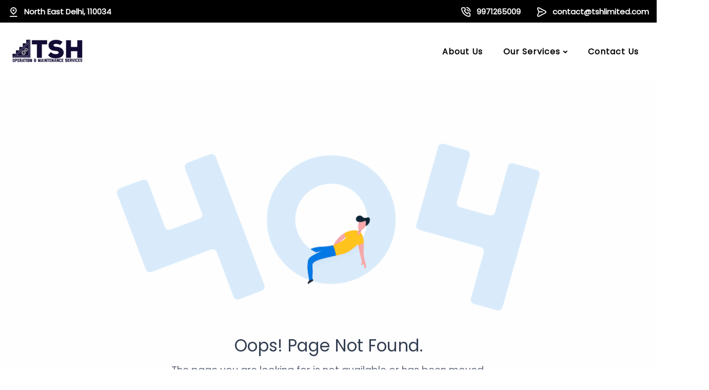

--- FILE ---
content_type: text/html; charset=UTF-8
request_url: https://tshlimited.com/gallery/
body_size: 5351
content:
<!DOCTYPE html>
<html lang="en">
<head>
    <meta charset="utf-8">
    <meta name="cms" content="AsteroBuilder">
    
            <link rel="dns-prefetch" href="https://fonts.googleapis.com" />
        <link rel="preconnect" href="https://fonts.googleapis.com" />
        <link rel="preconnect" href="https://fonts.googleapis.com" crossorigin />
        <link rel="dns-prefetch" href="https://fonts.gstatic.com" />
        <link rel="preconnect" href="https://fonts.gstatic.com" />
        <link rel="preconnect" href="https://fonts.gstatic.com" crossorigin />
        <link rel="dns-prefetch" href="https://cdn.mybucket.app" />
        <link rel="preconnect" href="https://cdn.mybucket.app" />
        <link rel="preconnect" href="https://cdn.mybucket.app" crossorigin />
        <link  rel="preload" as="style" href="https://fonts.googleapis.com/css2?family=Material+Symbols+Sharp:opsz,wght,FILL,GRAD@48,400,0,0&family=Poppins&family=Poppins&family=Poppins&family=Poppins&family=Poppins&display=swap">
        <link rel="stylesheet" href="https://fonts.googleapis.com/css2?family=Material+Symbols+Sharp:opsz,wght,FILL,GRAD@48,400,0,0&family=Poppins&family=Poppins&family=Poppins&family=Poppins&family=Poppins&display=swap" media="print" onload="this.media='all'">
        <meta http-equiv="X-UA-Compatible" content="IE=edge">
    <meta name="viewport" content="width=device-width, initial-scale=1">

    <title>404 - Page Not Found</title><meta name="description" content="The page you are looking for is not available or has been moved. Try a different page or go to homepage."><meta name="robots" content="noindex, nofollow"><link rel="canonical" href="https://tshlimited.com/gallery/" /><meta property="og:locale" content="en" /><meta property="og:type" content="website" /><meta property="og:title" content="404 - Page Not Found"/><meta property="og:description" content="The page you are looking for is not available or has been moved. Try a different page or go to homepage."/><meta property="og:url" content="https://tshlimited.com/gallery/"/><meta property="og:site_name" content="TSH"/><meta property="og:image" content="" /><meta name="twitter:card" content="summary_large_image" /><meta name="twitter:title" content="404 - Page Not Found" /><meta name="twitter:description" content="The page you are looking for is not available or has been moved. Try a different page or go to homepage." /><meta name="twitter:image" content="" />
                <link rel="icon" type="image/png" sizes="192x192" href="https://cdn.asterobuilder.com/astero/app/theme/7/icon-180_x_180.png">
                <link rel="apple-touch-icon" sizes="180x180" href="https://cdn.asterobuilder.com/astero/app/theme/7/icon-180_x_180.png">
                <link rel="icon" type="image/png" sizes="32x32" href="https://cdn.asterobuilder.com/astero/app/theme/6/icon-64_x_64.png">
    
    <meta name="msapplication-TileColor" content="#3f78e0">
    <meta name="theme-color" content="#3f78e0">
    <meta name="csrf-token" content="">

    
    <link rel="stylesheet" media="screen" href="https://tshlimited.com/themes/milo/assets/css/plugins.css?v=0.0.227">
<link rel="stylesheet" media="screen" href="https://tshlimited.com/themes/milo/assets/css/style.css?v=0.0.227">
<link rel="stylesheet" media="screen" href="https://tshlimited.com/assets/css/custom?v=0.0.227">
<link rel="stylesheet" media="screen" href="https://tshlimited.com/themes/milo/assets/css/custom.css?v=0.0.227">
    

    <style>
        .boxed-layout nav.navbar.navbar-clone.fixed.navbar-stick {
            margin: 0 auto;
            width: var(--bs-container-max-width);
            max-width: var(--bs-container-max-width);
        }

        @media (max-width: 480px) {
            .boxed-layout nav.navbar.navbar-clone.fixed.navbar-stick {
                left: 0 !important;
                width: 100%;
                max-width: 100%;
                margin: unset;
            }
        }
    </style>
                        
            
    <style>
.error-actions {margin-top:15px;margin-bottom:15px;}
.error-actions .btn { margin-right:10px; }
</style>                                            <style id="37c3g3b27b_css">#section_37c3g3b27b{background-color:#ffffff;background-size:cover;background-position:center;background-repeat:no-repeat;overflow:default;}#section_37c3g3b27b:hover{background-color:#ffffff;}@media (min-width: 768px) and (max-width: 1024px){ #section_37c3g3b27b{background-color:#ffffff;background-size:cover;background-position:center;background-repeat:no-repeat;}}@media (max-width: 480px) { #section_37c3g3b27b{background-color:#ffffff;background-size:cover;background-position:center;background-repeat:no-repeat;}}</style>
                                                                                        <style>
.error-actions {margin-top:15px;margin-bottom:15px;}
.error-actions .btn { margin-right:10px; }
</style>
                                            <style>
.navbar-header{
	background-color:#ffffff;
}
.navbar-header .navbar-nav .nav-item .nav-link{
	color:#080808 !important;
}
.navbar-header .navbar-nav .nav-item .nav-link:hover{
	color:var(--bs-primary) !important;
}
.navbar-header .navbar-nav .nav-item .nav-link.active{
	color:var(--bs-primary) !important;
}

.navbar-header.home-navbar{
	background-color:var(--bs-soft-primary);
}
.navbar-header.home-navbar .navbar-nav .nav-item .nav-link{
	color:#000000 !important;
}
.navbar-header.home-navbar .navbar-nav .nav-item .nav-link:hover{
	color:var(--bs-primary) !important;
}
.navbar-header.home-navbar .navbar-nav .nav-item .nav-link.active{
	color:var(--bs-primary) !important;
}

.offcanvas-nav.show{
	background-color:#000000 !important;
}
.offcanvas-nav.show .navbar-nav .nav-item .nav-link{
	color:#ffffff !important;
}
.offcanvas-nav.show .navbar-nav .nav-item .nav-link:hover{
	color:var(--bs-primary) !important;
}
.offcanvas-nav.show .navbar-nav .nav-item .nav-link.active{
	color:var(--bs-primary) !important;
}

.navbar-header.nav-transparent{
    background: transparent !important;
}
.navbar-header.navbar-stick {
    background-color: #ffffff !important;
}
</style><style>
.footer{
	background-color:#21262c !important;
	color:#ffffff !important;
}

.footer .flogo-img{
	width:180px !important;
}
</style>        
    
    
        
    </head>

<body class="full-width-layout">
            <main class="content-wrapper">
        
        <header class="wrapper">
                            <div class="fw-bold fs-15" style="background-color:#000000;color:#ffffff">
    <div class="container d-md-flex flex-md-row">
                    <div class="d-flex flex-row align-items-center address_group">
                <div class="icon text-white fs-22 mt-1 me-2"> <i class="uil uil-location-pin-alt"></i></div>
                <address class="mb-0 address_line">North East Delhi, 110034</address>
            </div>
                        <div class="d-flex flex-row align-items-center me-6 ms-auto contact_number_group">
            <div class="icon text-white fs-22 mt-1 me-2"> <i class="uil uil-phone-volume"></i></div>
            <p class="mb-0 number"><a href="tel:9971265009" class="link-white hover email">9971265009</a></p>
        </div>
                        <div class="d-flex flex-row align-items-center contact_email_group">
            <div class="icon text-white fs-22 mt-1 me-2"> <i class="uil uil-message"></i></div>
            <p class="mb-0"><a href="mailto:contact@tshlimited.com" class="link-white hover email">contact@tshlimited.com</a></p>
        </div>
            </div>
    <!-- /.container -->
</div>

                                        <nav class="navbar navbar-expand-lg classic navbar-header bg-header  ">
    <div class="container flex-lg-row flex-nowrap align-items-center">
        <div class="navbar-brand">
            <a href="/">
                                	<img src="https://tshlimited.com/storage/local/aajx/app/theme/26/tsh_logo.png" class="header-logo">
                            </a>
        </div>
        <div class="navbar-collapse offcanvas offcanvas-nav offcanvas-start">
            <div class="offcanvas-header d-lg-none">
                <a href="/">
                    <img src="https://tshlimited.com/storage/local/aajx/app/theme/26/tsh_logo.png" class="mobile-header-logo"/>
                </a>
                <button type="button" class="btn-close btn-close-white" data-bs-dismiss="offcanvas" aria-label="Close"></button>
            </div>
            <div class="offcanvas-body ms-lg-auto d-flex flex-column h-100">
                <ul class="navbar-nav">
                	<li class="nav-item">
                    <a  class="nav-link  " href="https://tshlimited.com/about-us/" title="About Us" > About Us</a>
                </li>
                                    <li class="nav-item dropdown">
            <a  class="nav-link  dropdown-toggle" href="#" data-bs-toggle="dropdown" title="Our Services">Our Services</a>
            <ul class="dropdown-menu">
                                    
                            <li class="nav-item ">
                    <a  class=" dropdown-item " href="https://tshlimited.com/operation-maintenance/" title="Operation and Maintenance" >Operation And Maintenance</a>
                </li>
                                                                
                            <li class="nav-item mt-2">
                    <a  class=" dropdown-item " href="https://tshlimited.com/design-engineering/" title="Design and Engineering" >Design And Engineering</a>
                </li>
                                                                
                            <li class="nav-item mt-2">
                    <a  class=" dropdown-item " href="https://tshlimited.com/high-pressure-hydrojet-cleaning-services/" title="High Pressure Hydrojet Cleaning Services" >High Pressure Hydrojet Cleaning Services</a>
                </li>
                                </ul>        </li>
                                                        <li class="nav-item">
                    <a  class="nav-link  " href="https://tshlimited.com/contact-us/" title="Contact Us" > Contact Us</a>
                </li>
                        
                </ul>
                
    			<div class="offcanvas-footer d-lg-none flex-column-reverse">
                    <div class="d-lg-none mt-auto pt-6 pb-3 order-4">  
                             
                                                            <a href="mailto:contact@tshlimited.com" class="link-inverse my-4 email">contact@tshlimited.com</a>
                                                                                        <a href="tel:9971265009" class="link-inverse my-4 contact_number">9971265009</a>
                                                    
                          
                            <nav class="nav social social-white mt-5 social_medias_group">
                                                                    <a class="me-2" href="https://www.facebook.com" target="_blank" title="Facebook"><i class="uil uil-facebook-f"></i></a>
                                                                                                    <a class="me-2" href="https://instagram.com" target="_blank" title="Instagram"><i class="uil uil-instagram"></i></a>
                                                                                                    <a class="me-2" href="https://web.whatsapp.com" target="_blank" title="WhatsApp"><i class="uil uil-whatsapp"></i></a>
                                                                                                    <a class="me-2" href="https://x.com" target="_blank" title="Twitter"><i class="uil uil-twitter"></i></a>
                                                                                                    <a class="me-2" href="https://www.linkedin.com" target="_blank" title="Linkedin"><i class="uil uil-linkedin"></i></a>
                                                            </nav>
                                            </div>
                </div>
            </div>
        </div>
        
        <div class="navbar-other ms-auto">
            <ul class="navbar-nav flex-row align-items-center">
                <li class="nav-item d-lg-none">
                    <button class="hamburger offcanvas-nav-btn"><span></span></button>
                </li>
            </ul>
        </div>
    </div>
</nav>

                    </header>
        
        
            
        
            <div  style="">
            <div class="container">
                <div class="row">
                                                                        <div class="col-12 px-0">
                                                                                                                                                                                            
                                        <div id="section_37c3g3b27b"  class="">
                                                                                                                                            <div class="content-wrapper">
    <section class="wrapper bg-light">
        <div class="container pt-18 pt-md-16 pb-16 pb-md-18">
            <div class="row">
                <div class="col-lg-9 col-xl-8 mx-auto">
                    <figure class="mb-10"><img class="img-fluid" src="https://cdn.mybucket.app/aabg/app/design_block/326/404.png" alt="404"></figure>
                </div>
                <div class="col-lg-8 col-xl-7 col-xxl-6 mx-auto text-center">
                    <h1 class="mb-3">Oops! Page Not Found.</h1>
                    <p class="lead mb-7 px-md-12 px-lg-5 px-xl-7">The page you are looking for is not available or has been moved. Try a different page or go to homepage.</p>
                    
                                            <div class="error-actions home_button_group">
                            <a href="/" class="btn btn-primary btn-sm">Take Me Home</a>
                        </div>
                                    </div>
            </div>
        </div>
    </section>
</div>

                                                                                    </div>
                                                                                                                                                                                                                                                                                                            </div>
                                                                                                        </div>
            </div>
        </div>
    

        
        
                    <footer class="footer">
  <div class="footer-main">
    <div class="container pt-15 pt-md-17 pb-13 pb-md-15">
              <div class="d-lg-flex flex-row align-items-lg-center justify-content-between">
          <p class="display-4 mb-6 mb-lg-0 pe-lg-20 pe-xl-20 pe-xxl-24">Get in touch today for expert engineering solutions that drive success!</p>
          <a href="/contact-us/" class="btn btn-primary rounded-pill mb-0 text-nowrap">Contact Us Now</a>
        </div>
        <hr class="mt-11 mb-12" />
            <div class="row gy-6 gy-lg-0">
        <div class="col-md-4 col-lg-3">
          <div class="widget">
                          <img src="https://tshlimited.com/storage/local/aajx/app/theme/27/tsh_white_logo.png" class="mb-4 flogo-img" width="80%">
                        
            <div class="d-flex flex-column justify-content-start">
                                                <p class="mb-3">© 2024 : TSH OMS PRIVATE LIMITED. All rights reserved. </p>
                                            <p><span class="me-1">Powered By</span><a class="poweredby-link" href="https://asterobuilder.com/" target="_blank">AsteroBuilder</a></p>
            </div>
                
              
              <nav class="nav social">
                                    <a class="me-2" href="https://www.facebook.com" target="_blank" title="Facebook"><i class="uil uil-facebook-f"></i></a>
                                                      <a class="me-2" href="https://instagram.com" target="_blank" title="Instagram"><i class="uil uil-instagram"></i></a>
                                                      <a class="me-2" href="https://web.whatsapp.com" target="_blank" title="WhatsApp"><i class="uil uil-whatsapp"></i></a>
                                                      <a class="me-2" href="https://x.com" target="_blank" title="Twitter"><i class="uil uil-twitter"></i></a>
                                                      <a class="me-2" href="https://www.linkedin.com" target="_blank" title="Linkedin"><i class="uil uil-linkedin"></i></a>
                                </nav>
                      </div>
        </div>
        
                  <div class="col-md-4 col-lg-3">
            <div class="widget">
              <p class="fs-24 fw-bold mb-3">Get in Touch</p>
                              <address class="pe-xl-15 pe-xxl-17">
                    Flat No. 299A MIG Flat Block-QU, Pitampura, North East Delhi, India, 110034
                </address>
              
                              <a href="mailto:contact@tshlimited.com" class="text-reset email">contact@tshlimited.com</a><br/>
              
                              <a href="tel:+91 (997) 126 5009" class="text-reset contact_number">+91 (997) 126 5009</a><br/>
                                            <a href="tel:+91-11- 45543528" class="text-reset contact_number_2">+91-11- 45543528</a>
                          </div>
          </div>
                <div class="col-md-4 col-lg-3">
                      <div class="widget">
              <p class="fs-24 fw-bold mb-3">Quick Links</p>
              <ul class="list-unstyled text-reset mb-0">
                  <li class="">
                    <a  class="  " href="https://tshlimited.com/about-us/" title="About Us" > About Us</a>
                </li>
                                                                            <li class="">
                    <a  class="  " href="https://tshlimited.com/our-services/" title="Our Services" > Our Services</a>
                </li>
                                                                            <li class="">
                    <a  class="  " href="https://tshlimited.com/operation-maintenance/" title="Operation and Maintenance" > Operation And Maintenance</a>
                </li>
                                                                            <li class="">
                    <a  class="  " href="https://tshlimited.com/design-engineering/" title="Design and Engineering" > Design And Engineering</a>
                </li>
                                                                            <li class="">
                    <a  class="  " href="https://tshlimited.com/high-pressure-hydrojet-cleaning-services/" title="High Pressure Hydrojet Cleaning Services" > High Pressure Hydrojet Cleaning Services</a>
                </li>
                                                                            <li class="">
                    <a  class="  " href="https://tshlimited.com/contact-us/" title="Contact Us" > Contact Us</a>
                </li>
                        
              </ul>
            </div>
                  </div>
        
        <div class="col-md-12 col-lg-3">
            <div class="widget">
                <p class="fs-24 fw-bold mb-3">Our Newsletter</p>
                <p class="mb-5">Subscribe to our newsletter to get our news & deals delivered to you.</p>
                <div class="newsletter-wrapper">
                    <div id="mc_embed_signup2">
                        <form class="validate" id="mc-embedded-subscribe-form2">
                            <div id="mc_embed_signup_scroll2">
                                <div class="mc-field-group input-group form-floating">
                                    <input type="email" value="" name="subscriber_email" class="required email subscriber-email form-control" placeholder="Email Address" autocomplete="off" id="subscriber_email">
                                    <label for="subscriber_email">Email Address</label>
                                    <input type="button" onClick="subscribeEmail()" value="Join" name="subscribe" id="mc-embedded-subscribe2" class="btn btn-primary ">
                                </div>

                                <div id="mce-responses2" class="clear">

                                </div>
                            </div>
                        </form>
                    </div>
                </div>
            </div>
        </div>
      </div>
    </div>
  </div>
</footer>

                
    </main>
    
    
    <div class="modal fade" tabindex="-1" id="error-modal">
    <div class="modal-dialog modal-dialog-centered">
        <div class="modal-content">
            <div class="modal-body py-3 px-3">
                <div class="row">
                    <div class="col-12">
                        <span class="h2 mb-3 text-red" id="modal-help-title" ></span>
                        <div class="text-dark fs-20 mb-3" id="modal-help-text"></div>
                        <div class="d-flex justify-content-center" >
                            <button type="button" class="btn btn-sm btn-primary mx-2 cancel-btn" id="confirm-no">Ok, got it!</button>
                        </div>
                    </div>
                </div>
            </div>
        </div>
    </div>
</div>
    
        
        <div class="progress-wrap">
        <svg class="progress-circle svg-content" width="100%" height="100%" viewBox="-1 -1 102 102">
            <path d="M50,1 a49,49 0 0,1 0,98 a49,49 0 0,1 0,-98" />
        </svg>
    </div>
    
        
    
    <script src="https://tshlimited.com/themes/milo/assets/js/jquery.min.js?v=0.0.227"></script>
<script src="https://tshlimited.com/themes/milo/assets/js/plugins.js?v=0.0.227"></script>
<script src="https://tshlimited.com/themes/milo/assets/js/theme.js?v=0.0.227"></script>

                        <script >
        
            const analitycslogurl = "/api/analityc/log/store";
            var post_data = {
                'url_path' : "gallery",
                'platform' : "Mobile",
                'referer' : "",
                'route_name' : "cms.view",
                'modal_type' : "",
                'modal_id' : "",
            };

            $.ajax({
                url: analitycslogurl,
                type: 'POST',
                data: post_data
            });
        </script>
        
    
        
<script>
if('1' == 1){
    theme.stickyHeader();
}
</script><script>
    function subscribeEmail(){
        var subscriber_email = document.getElementById('subscriber_email');
    	if(subscriber_email.value == ''){
            document.getElementById("mce-responses2").innerHTML = '<div><p class="fs-sm text-red">Please enter email address.</p></div>';
            setTimeout(function(){
                document.getElementById("mce-responses2").innerHTML = '';
            }, 10000);
        }else{
        	var validRegex = /^[a-zA-Z0-9.!#$%&'*+/=?^_`{|}~-]+@[a-zA-Z0-9-]+(?:\.[a-zA-Z0-9-]+)*$/;
            if (subscriber_email.value.match(validRegex)) {
                var seformData = new FormData();
                seformData.append('subscriber_email', subscriber_email.value);

                var button = document.getElementById('mc-embedded-subscribe2');
                var old_button = button.value;
                button.disabled = true;
                button.value = 'Please wait...';

                var xhttp = new XMLHttpRequest();
                xhttp.onreadystatechange = function() {
                    if (this.readyState == 4 && this.status == 200) {
                        button.disabled = false;
                        button.value = old_button;
                        
                        var responsedate = JSON.parse(this.responseText);
                        document.getElementById('subscriber_email').value = '';
                        document.getElementById("mce-responses2").innerHTML = responsedate.html;
                        setTimeout(function(){
                            document.getElementById("mce-responses2").innerHTML = '';
                        }, 10000);
                    }
                };
                xhttp.open("post", "https://tshlimited.com/subscribe-email", true);
                xhttp.send(seformData);
            }else{
                document.getElementById("mce-responses2").innerHTML = '<div><p class="fs-sm text-red">Please enter valid email address.</p></div>';
                setTimeout(function(){
                    document.getElementById("mce-responses2").innerHTML = '';
                }, 10000);
            }
        }
    }
</script>    
</body>
</html>


--- FILE ---
content_type: text/css; charset=UTF-8
request_url: https://tshlimited.com/assets/css/custom?v=0.0.227
body_size: 7432
content:
:root{
    --bs-body-font-family:"Poppins", sans-serif;
    --bs-body-background-color:none;
    --bs-body-font-size:16px;
    --bs-body-font-line-height:1.7;
    --bs-body-font-weight:400;
    --bs-body-font-letter-spacing:normal;
    --bs-body-font-text-transform:none;
    --bs-primary:#3f78e0;
    --bs-primary-rgb:108, 57, 148;
    --bs-soft-primary:#edf2fc;
    --bs-soft-primary-rgb:242, 211, 232;
    --bs-secondary:#7d2965;
    --bs-secondary-rgb:125, 41, 101;
    --bs-soft-secondary:#7d2965;
    --bs-soft-secondary-rgb:125, 41, 101;

    --bs-home-header-background-color:#ffffff;
    --bs-header-background-color:#ffffff;
    --bs-sticky-header-background-color:#ffffff;
    --bs-primary-menu-font-family:"Poppins", sans-serif;
    --bs-primary-menu-font-size:16px;
    --bs-primary-menu-font-line-height:1.15;
    --bs-primary-menu-font-weight:600;
    --bs-primary-menu-font-letter-spacing:1px;
    --bs-primary-menu-font-text-transform:none;
    --bs-primary-menu-font-color:#000000;
    --bs-primary-menu-font-hover-color:#000000;
    --bs-primary-menu-font-active-color:#000000;
    --bs-home-primary-menu-font-color:#000000;
    --bs-home-primary-menu-font-hover-color:#000000;
    --bs-container-max-width:1320px;
    --bs-logo-width:150px;
    --bs-logo-height:auto;
    --bs-mobile-logo-width:100px;
    --bs-mobile-logo-height:auto;
    --bs-logo-margin-top:0px;
    --bs-logo-margin-right:0px;
    --bs-logo-margin-bottom:0px;
    --bs-logo-margin-left:0px;
    --bs-breadcrumb-font-family:"Poppins", sans-serif;
    --bs-breadcrumb-font-size:15px;
    --bs-breadcrumb-font-weight:300;
    --bs-breadcrumb-font-line-height:1.15;
    --bs-breadcrumb-font-letter-spacing:normal;
    --bs-breadcrumb-font-text-transform:none;
    --bs-heading-font-family:"Poppins", sans-serif;
    --bs-h1-font-size:33px;
    --bs-h1-font-line-height:1.15;
    --bs-h1-font-weight:500;
    --bs-h1-font-letter-spacing:normal;
    --bs-h1-font-text-transform:none;
    --bs-h2-font-size:28px;
    --bs-h2-font-line-height:1.15;
    --bs-h2-font-weight:500;
    --bs-h2-font-letter-spacing:normal;
    --bs-h2-font-text-transform:none;
    --bs-h3-font-size:24px;
    --bs-h3-font-line-height:1.15;
    --bs-h3-font-weight:500;
    --bs-h3-font-letter-spacing:normal;
    --bs-h3-font-text-transform:none;
    --bs-h4-font-size:21px;
    --bs-h4-font-line-height:1.15;
    --bs-h4-font-weight:500;
    --bs-h4-font-letter-spacing:normal;
    --bs-h4-font-text-transform:none;
    --bs-h5-font-size:18px;
    --bs-h5-font-line-height:1.15;
    --bs-h5-font-weight:500;
    --bs-h5-font-letter-spacing:normal;
    --bs-h5-font-text-transform:none;
    --bs-h6-font-size:16px;
    --bs-h6-font-line-height:1.15;
    --bs-h6-font-weight:500;
    --bs-h6-font-letter-spacing:normal;
    --bs-h6-font-text-transform:none;
    
    --bs-display-font-family:"Poppins", sans-serif;
    --bs-display1-font-size:2.4rem;
    --bs-display1-font-line-height:1.3;
    --bs-display1-font-weight:500;
    --bs-display1-font-letter-spacing:normal;
    --bs-display1-font-text-transform:none;
    --bs-display2-font-size:2.2rem;
    --bs-display2-font-line-height:1.35;
    --bs-display2-font-weight:500;
    --bs-display2-font-letter-spacing:normal;
    --bs-display2-font-text-transform:none;
    --bs-display3-font-size:2rem;
    --bs-display3-font-line-height:1.4;
    --bs-display3-font-weight:500;
    --bs-display3-font-letter-spacing:normal;
    --bs-display3-font-text-transform:none;
    --bs-display4-font-size:1.8rem;
    --bs-display4-font-line-height:1.45;
    --bs-display4-font-weight:500;
    --bs-display4-font-letter-spacing:normal;
    --bs-display4-font-text-transform:none;
    --bs-display5-font-size:1.6rem;
    --bs-display5-font-line-height:1.5;
    --bs-display5-font-weight:500;
    --bs-display5-font-letter-spacing:normal;
    --bs-display5-font-text-transform:none;
    --bs-display6-font-size:1.4rem;
    --bs-display6-font-line-height:1.55;
    --bs-display6-font-weight:500;
    --bs-display6-font-letter-spacing:normal;
    --bs-display6-font-text-transform:none;
    --bs-footer-background-size:cover;
    --bs-footer-background-repeat:no-repeate;
    --bs-footer-background-position:none;
    --bs-footer-background-color:#21262c;
    --bs-footer-text-color:#ffffff;
    --bs-footer-main-background-color:none;
    --bs-post-header-title-font-family:"Poppins", sans-serif;
    --bs-post-header-title-font-size:14px;
    --bs-post-header-title-font-line-height:1.5;
    --bs-post-header-title-font-weight:400;
    --bs-post-header-title-font-letter-spacing:normal;
    --bs-post-header-title-font-text-transform:none;

}

@media (max-width: 600px) {
  :root {
    --bs-logo-width:75px;
  }
}

.container{ 
    max-width: var(--bs-container-max-width);
}

.boxed-layout .content-wrapper {
    box-shadow: 0 1px 7px rgba(171,171,171,0.5);
    width: var(--bs-container-max-width);
    max-width: var(--bs-container-max-width);
    background: #F7F7F7;
    position: relative;
    margin: 0 auto;
}

span.header-logo-text {
    font-size: xx-large;
    font-weight: 800;
    width: max-content;
}

span.mobile-header-logo-text {
    font-size: x-large;
    font-weight: 800;
    width: max-content;
}

.bg-header-home {
  background-color: var(--bs-home-header-background-color) !important;
}

.bg-header-home.navbar-stick,
.bg-header.navbar-stick {
  background-color: var(--bs-sticky-header-background-color) !important;
}

.bg-header {
    background-color: var(--bs-header-background-color) !important;
}
/* Typography */
* {
    word-spacing: normal !important;
}
body {
    font-family: var(--bs-body-font-family);
    background-color: var(--bs-body-background-color);
    font-size: var(--bs-body-font-size);
    line-height: var(--bs-body-font-line-height);
    font-weight: var(--bs-body-font-weight);
    letter-spacing: var(--bs-body-font-letter-spacing);
    text-transform: var(--bs-body-font-text-transform);
}
.btn,
.dropdown-item,
.nav-link {
    letter-spacing: normal;
}
.btn,
.lg-sub-html p,
.nav-link,
.nav-link p,
.navbar .btn-sm {
    font-size: 0.85rem;
}
.dropdown-menu {
    font-size: 0.8rem;
}
.btn-group-sm > .btn,
.btn-sm,
.post-meta,
.share-dropdown .dropdown-menu .dropdown-item {
    font-size: 0.75rem;
}
.filter,
.filter ul li a,
.meta,
.post-category {
    font-size: 0.7rem;
}
.post-header .post-meta {
    font-size: 0.85rem;
}
.accordion-wrapper .card-header button,
.collapse-link,
.nav-tabs .nav-link {
    font-size: 0.9rem;
}
blockquote {
    font-size: 0.9rem;
}
.blockquote-footer {
    font-size: 0.65rem;
}
.blockquote-details p {
    font-size: 0.85rem;
}
.counter-wrapper p {
    font-size: 0.85rem;
}
.counter-wrapper .counter {
    font-size: calc(1.33rem + 0.96vw);
}
@media (min-width: 1200px) {
    .counter-wrapper .counter {
        font-size: 2.05rem;
    }
}
.counter-wrapper .counter.counter-lg {
    font-size: calc(1.35rem + 1.2vw);
}
@media (min-width: 1200px) {
    .counter-wrapper .counter.counter-lg {
        font-size: 2.25rem;
    }
}
.icon-list.bullet-bg i {
    top: 0.25rem;
}
.accordion-wrapper .card-header button:before {
    margin-top: -0.2rem;
}
.form-floating > label {
    padding-top: 0.65rem;
}

.h1,h1,.h2,h2,.h3,h3,.h4,h4,.h5,h5,.h6,h6{
    font-family: var(--bs-heading-font-family);
}

.h1,
h1 {
    font-size: var(--bs-h1-font-size);
    line-height: var(--bs-h1-font-line-height);
    font-weight: var(--bs-h1-font-weight);
    letter-spacing: var(--bs-h1-font-letter-spacing);
    text-transform: var(--bs-h1-font-text-transform);
}
@media (min-width: 1200px) {
    .h1,
    h1 {
        font-size: var(--bs-h1-font-size);
        line-height: var(--bs-h1-font-line-height);
        font-weight: var(--bs-h1-font-weight);
        letter-spacing: var(--bs-h1-font-letter-spacing);
        text-transform: var(--bs-h1-font-text-transform);
    }
}
.h2,
h2 {
    font-size: var(--bs-h2-font-size);
    line-height: var(--bs-h2-font-line-height);
    font-weight: var(--bs-h2-font-weight);
    letter-spacing: var(--bs-h2-font-letter-spacing);
    text-transform: var(--bs-h2-font-text-transform);
}
@media (min-width: 1200px) {
    .h2,
    h2 {
        font-size: var(--bs-h2-font-size);
        line-height: var(--bs-h2-font-line-height);
        font-weight: var(--bs-h2-font-weight);
        letter-spacing: var(--bs-h2-font-letter-spacing);
        text-transform: var(--bs-h2-font-text-transform);
    }
}
.h3,
h3 {
    font-size: var(--bs-h3-font-size);
    line-height: var(--bs-h3-font-line-height);
    font-weight: var(--bs-h3-font-weight);
    letter-spacing: var(--bs-h3-font-letter-spacing);
    text-transform: var(--bs-h3-font-text-transform);
}
.h4,
h4 {
    font-size: var(--bs-h4-font-size);
    line-height: var(--bs-h4-font-line-height);
    font-weight: var(--bs-h4-font-weight);
    letter-spacing: var(--bs-h4-font-letter-spacing);
    text-transform: var(--bs-h4-font-text-transform);
}
.h5,
h5 {
    font-size: var(--bs-h5-font-size);
    line-height: var(--bs-h5-font-line-height);
    font-weight: var(--bs-h5-font-weight);
    letter-spacing: var(--bs-h5-font-letter-spacing);
    text-transform: var(--bs-h5-font-text-transform);
}
.h6,
h6 {
    font-size: var(--bs-h6-font-size);
    line-height: var(--bs-h6-font-line-height);
    font-weight: var(--bs-h6-font-weight);
    letter-spacing: var(--bs-h6-font-letter-spacing);
    text-transform: var(--bs-h6-font-text-transform);
}
.fs-sm {
    font-size: 0.75rem !important;
}
.fs-lg {
    font-size: 1.05rem !important;
}
.lead {
    font-size: 0.95rem;
    line-height: 1.6;
}
.lead.fs-lg {
    font-size: 1.1rem !important;
    line-height: 1.55;
}

.display-1,.display-2,.display-3,.display-4,.display-5,.display-6{
    font-family: var(--bs-display-font-family);
}
       
.display-1 {
    font-size: var(--bs-display1-font-size);
    line-height: var(--bs-display1-font-line-height);
    font-weight: var(--bs-display1-font-weight);
    letter-spacing: var(--bs-display1-font-letter-spacing);
    text-transform: var(--bs-display1-font-text-transform);
}
@media (min-width: 1200px) {
    .display-1 {
        font-size: var(--bs-display1-font-size);
        line-height: var(--bs-display1-font-line-height);
        font-weight: var(--bs-display1-font-weight);
        letter-spacing: var(--bs-display1-font-letter-spacing);
        text-transform: var(--bs-display1-font-text-transform);
    }
}
.display-2 {
    font-size: var(--bs-display2-font-size);
    line-height: var(--bs-display2-font-line-height);
    font-weight: var(--bs-display2-font-weight);
    letter-spacing: var(--bs-display2-font-letter-spacing);
    text-transform: var(--bs-display2-font-text-transform);
}
@media (min-width: 1200px) {
    .display-2 {
        font-size: var(--bs-display2-font-size);
        line-height: var(--bs-display2-font-line-height);
        font-weight: var(--bs-display2-font-weight);
        letter-spacing: var(--bs-display2-font-letter-spacing);
        text-transform: var(--bs-display2-font-text-transform);
    }
}
.display-3 {
    font-size: var(--bs-display3-font-size);
    line-height: var(--bs-display3-font-line-height);
    font-weight: var(--bs-display3-font-weight);
    letter-spacing: var(--bs-display3-font-letter-spacing);
    text-transform: var(--bs-display3-font-text-transform);
}
@media (min-width: 1200px) {
    .display-3 {
        font-size: var(--bs-display3-font-size);
        line-height: var(--bs-display3-font-line-height);
        font-weight: var(--bs-display3-font-weight);
        letter-spacing: var(--bs-display3-font-letter-spacing);
        text-transform: var(--bs-display3-font-text-transform);
    }
}
.display-4 {
    font-size: var(--bs-display4-font-size);
    line-height: var(--bs-display4-font-line-height);
    font-weight: var(--bs-display4-font-weight);
    letter-spacing: var(--bs-display4-font-letter-spacing);
    text-transform: var(--bs-display4-font-text-transform);
}
@media (min-width: 1200px) {
    .display-4 {
        font-size: var(--bs-display4-font-size);
        line-height: var(--bs-display4-font-line-height);
        font-weight: var(--bs-display4-font-weight);
        letter-spacing: var(--bs-display4-font-letter-spacing);
        text-transform: var(--bs-display4-font-text-transform);
    }
}
.display-5 {
    font-size: var(--bs-display5-font-size);
    line-height: var(--bs-display5-font-line-height);
    font-weight: var(--bs-display5-font-weight);
    letter-spacing: var(--bs-display5-font-letter-spacing);
    text-transform: var(--bs-display5-font-text-transform);
}
@media (min-width: 1200px) {
    .display-5 {
        font-size: var(--bs-display5-font-size);
        line-height: var(--bs-display5-font-line-height);
        font-weight: var(--bs-display5-font-weight);
        letter-spacing: var(--bs-display5-font-letter-spacing);
        text-transform: var(--bs-display5-font-text-transform);
    }
}
.display-6 {
    font-size: var(--bs-display6-font-size);
    line-height: var(--bs-display6-font-line-height);
    font-weight: var(--bs-display6-font-weight);
    letter-spacing: var(--bs-display6-font-letter-spacing);
    text-transform: var(--bs-display6-font-text-transform);
}
@media (min-width: 1200px) {
    .display-6 {
        font-size: var(--bs-display6-font-size);
        line-height: var(--bs-display6-font-line-height);
        font-weight: var(--bs-display6-font-weight);
        letter-spacing: var(--bs-display6-font-letter-spacing);
        text-transform: var(--bs-display6-font-text-transform);
    }
}
/* Navigation Style */

  .nav {
    --bs-nav-link-padding-x: 1rem;
    --bs-nav-link-padding-y: 1.2rem;
    --bs-nav-link-font-size: var(--bs-primary-menu-font-size);
    --bs-nav-link-font-weight: var(--bs-primary-menu-font-weight);
    --bs-nav-link-color: var(--bs-primary-menu-font-color);
    --bs-nav-link-hover-color: var(--bs-primary-menu-font-hover-color);
    --bs-nav-link-active-color: var(--bs-primary-menu-font-active-color);
    --bs-nav-link-disabled-color: #959ca9;
    font-family: var(--bs-primary-menu-font-family);
    line-height: var(--bs-primary-menu-font-line-height);
    letter-spacing: var(--bs-primary-menu-font-letter-spacing);
    text-transform: var(--bs-primary-menu-font-text-transform);
    font-size: var(--bs-nav-link-font-size);
    font-weight: var(--bs-nav-link-font-weight);
    display: flex;
    flex-wrap: wrap;
    padding-left: 0;
    margin-bottom: 0;
    list-style: none;
  }

  .nav-link {
    --bs-nav-link-font-weight: var(--bs-nav-link-font-weight);
    letter-spacing: var(--bs-primary-menu-font-letter-spacing);
    display: block;
    padding: var(--bs-nav-link-padding-y) var(--bs-nav-link-padding-x);
    font-size: var(--bs-nav-link-font-size);
    font-weight: var(--bs-nav-link-font-weight);
    color: var(--bs-nav-link-color);
    transition: color 0.2s ease-in-out;
  }

  .bg-header-home .nav-link {
    color: var(--bs-home-primary-menu-font-color);
  }
  .bg-header-home .nav-link:hover {
    color: var(--bs-home-primary-menu-font-hover-color);
  }
  .bg-header-home.navbar-stick .nav-link {
    color: var(--bs-nav-link-color);
  }
  .bg-header-home.navbar-stick .nav-link:hover {
    color: var(--bs-nav-link-hover-color);
  }

  .nav-link .dropdown-item, .nav-link.dropdown-item, .nav-item .dropdown-item {
    display: block;
    width: 100%;
    padding: var(--bs-dropdown-item-padding-y) var(--bs-dropdown-item-padding-x);
    clear: both;
    color: var(--bs-dropdown-link-color);
    font-size: var(--bs-nav-link-font-size);
    font-weight: var(--bs-nav-link-font-weight);
    line-height: var(--bs-primary-menu-font-line-height);
    letter-spacing: var(--bs-primary-menu-font-letter-spacing);
    text-transform: var(--bs-primary-menu-font-text-transform);
    text-align: inherit;
    white-space: nowrap;
    background-color: transparent;
    border: 0;
  }

  .nav-item .btn {
    font-size: var(--bs-nav-link-font-size);
    font-weight: var(--bs-nav-link-font-weight) !important;
    line-height: var(--bs-primary-menu-font-line-height);
    letter-spacing: var(--bs-primary-menu-font-letter-spacing);
    text-transform: var(--bs-primary-menu-font-text-transform);
  }

  .navbar {
      --bs-navbar-padding-x: 0;
      --bs-navbar-padding-y: 0;
      --bs-navbar-color: var(--bs-primary-menu-font-color);
      --bs-navbar-hover-color: var(--bs-primary-menu-font-hover-color);
      --bs-navbar-disabled-color: rgba(52, 63, 82, 0.3);
      --bs-navbar-active-color: var(--bs-primary-menu-font-active-color);
      --bs-navbar-brand-padding-y: 0;
      --bs-navbar-brand-margin-end: 0;
      --bs-navbar-brand-font-size: 0.7rem;
      --bs-navbar-brand-color: var(--bs-primary-menu-font-color);
      --bs-navbar-brand-hover-color: var(--bs-primary-menu-font-hover-color);
      --bs-navbar-nav-link-padding-x: 1rem;
      --bs-navbar-toggler-padding-y: 0.25rem;
      --bs-navbar-toggler-padding-x: 0.75rem;
      --bs-navbar-toggler-font-size: 1rem;
      --bs-navbar-toggler-icon-bg: url("data:image/svg+xml,%3csvg version='1.1' xmlns='http://www.w3.org/2000/svg' width='45' height='32' viewBox='0 0 45 32'%3e%3cpath fill='%233f78e0' d='M26.88 29.888c-1.076 1.289-2.683 2.103-4.48 2.103s-3.404-0.814-4.472-2.093l-0.008-0.009-5.12-7.040-8.192-10.048-3.52-4.608c-0.646-0.848-1.036-1.922-1.036-3.087 0-2.828 2.292-5.12 5.12-5.12 0.139 0 0.277 0.006 0.413 0.016l-0.018-0.001h33.664c0.118-0.010 0.256-0.015 0.396-0.015 2.828 0 5.12 2.292 5.12 5.12 0 1.165-0.389 2.239-1.045 3.1l0.009-0.013-3.52 4.608-7.872 10.048z'/%3e%3c/svg%3e");
      --bs-navbar-toggler-border-color: transparent;
      --bs-navbar-toggler-border-radius: 0.4rem;
      --bs-navbar-toggler-focus-width: 0.25rem;
      --bs-navbar-toggler-transition: box-shadow 0.15s ease-in-out;
      font-family: var(--bs-primary-menu-font-family);
      line-height: var(--bs-primary-menu-font-line-height);
      letter-spacing: var(--bs-primary-menu-font-letter-spacing);
      text-transform: var(--bs-primary-menu-font-text-transform);
      font-size: var(--bs-primary-menu-font-size);
      font-weight: var(--bs-primary-menu-font-weight);
      position: relative;
      display: flex;
      flex-wrap: wrap;
      align-items: center;
      justify-content: space-between;
      padding: var(--bs-navbar-padding-y) var(--bs-navbar-padding-x);
  }
  .navbar>.container,
  .navbar>.container-fluid,
  .navbar>.container-sm,
  .navbar>.container-md,
  .navbar>.container-lg,
  .navbar>.container-xl,
  .navbar>.container-xxl {
      display: flex;
      flex-wrap: inherit;
      align-items: center;
      justify-content: space-between;
  }
  .navbar-brand {
      padding-top: var(--bs-navbar-brand-padding-y);
      padding-bottom: var(--bs-navbar-brand-padding-y);
      margin-right: var(--bs-navbar-brand-margin-end);
      font-size: var(--bs-navbar-brand-font-size);
      color: var(--bs-navbar-brand-color);
      white-space: nowrap;
  }
  .navbar-brand:hover,
  .navbar-brand:focus {
      color: var(--bs-navbar-brand-hover-color);
  }
  .navbar-nav {
      --bs-nav-link-padding-x: 0;
      --bs-nav-link-padding-y: 1.2rem;
      --bs-nav-link-font-size: var(--bs-primary-menu-font-size);
      --bs-nav-link-font-weight: var(--bs-primary-menu-font-weight);
      --bs-nav-link-color: var(--bs-navbar-color);
      --bs-nav-link-hover-color: var(--bs-navbar-hover-color);
      --bs-nav-link-disabled-color: var(--bs-navbar-disabled-color);
      font-family: var(--bs-primary-menu-font-family);
      line-height: var(--bs-primary-menu-font-line-height);
      letter-spacing: var(--bs-primary-menu-font-letter-spacing);
      text-transform: var(--bs-primary-menu-font-text-transform);
      font-size: var(--bs-primary-menu-font-size);
      font-weight: var(--bs-primary-menu-font-weight);
      display: flex;
      flex-direction: column;
      padding-left: 0;
      margin-bottom: 0;
      list-style: none;
  }

  .navbar.navbar-light.fixed .btn:not(.btn-expand):not(.btn-gradient) {
    background: var(--bs-primary);
    border-color: var(--bs-primary);
  }
  
/* Style */
a,
a:hover,
.dropdown-item:focus,
.dropdown-item:hover,
.dropdown-header,
.dropdown-item.active,
.dropdown-item:active,
.dropdown-menu-dark .dropdown-item.active,
.dropdown-menu-dark .dropdown-item:active,
.nav-pills .nav-link.active,
.nav-pills .show>.nav-link,
.nav-tabs .nav-item.show .nav-link,
.nav-tabs .nav-link.active,
.page-item.active .page-link,
.page-link:hover,
.page-link:focus,
.bg-dark.text-inverse a:not(.btn):not([class*=link-]):hover,
.text-inverse a:not(.btn):hover,
[class*=offcanvas-].text-inverse a:not(.btn):not([class*=link-]):hover,
.filter:not(.basic-filter) ul li a.active,
.filter:not(.basic-filter) ul li a:hover,
.filter.basic-filter ul li a.active,
.filter.basic-filter ul li a:hover,
.icon-list.bullet-primary i,
.icon-list.bullet-soft-primary i,
.link-primary,
.unordered-list.bullet-primary li:before,
.link-primary:focus,
.link-primary:hover,
.post-meta li a:hover,
.btn-outline-primary,
.btn-check:active+.btn-outline-primary,
.btn-check:checked+.btn-outline-primary,
.btn-outline-primary.dropdown-toggle.show,
.btn-outline-primary.pe-none,
.btn-soft-primary:hover,
.btn-soft-primary:focus,
.btn-white.btn-play:hover,
.btn-soft-primary,
.accordion-wrapper .card-header button,
.accordion-wrapper .card-header button:before,
.accordion-wrapper .card-header button:hover,
.collapse-link,
.collapse-link:hover,
.breadcrumb-item a:hover,
.plyr--full-ui input[type=range],
.progress-wrap:after,
.external:hover,
.external:hover:after,
.navbar-expand.navbar-light .navbar-nav .dropdown:not(.dropdown-submenu)>.dropdown-toggle:after,
.navbar-light .language-select .dropdown-toggle:after {
  color: var(--bs-primary);
}
.link-dark:hover,
.text-primary,
.text-reset a:hover,
a.text-reset:hover,
.list-unstyled li a.active,
.icon-list.bullet-bg i[class*=bullet-soft-primary],
.icon-list.bullet-bg i.bullet-white,
.icon-list.bullet-white i,
.sidebar nav .nav-link.active,
.plyr__control--overlaid:focus,
.plyr__control--overlaid:hover,
.navbar.navbar-light.fixed .btn.btn-outline-primary:not(:hover) {
  color: var(--bs-primary) !important;
}
.form-control:focus {
  border-color: #fbc5bb;
}
.text-line.text-primary:before,
.tooltip-inner,
.icon-list.bullet-primary.bullet-bg i,
.form-check-input:checked,
.btn-primary,
.btn-primary:hover,
.btn-check:focus+.btn-primary,
.btn-primary:focus,
.btn-check:active+.btn-primary,
.btn-check:checked+.btn-primary,
.btn-primary.active,
.btn-primary:active,
.show>.btn-primary.dropdown-toggle,
.btn-primary.pe-none:not(.btn-circle):not(.btn-block),
.btn-outline-primary:hover,
.btn-check:active+.btn-outline-primary,
.btn-check:checked+.btn-outline-primary,
.btn-outline-primary.active,
.btn-outline-primary.dropdown-toggle.show,
.btn-outline-primary:active,
.navbar.navbar-light.fixed .btn:not(.btn-expand),
.text-line:before {
  background-color: var(--bs-primary);
}
.btn-check:focus+.btn,
.btn:focus {
  background-color: var(--bs-primary);
  border-color: var(--bs-primary);
  color: #fff;
}
.btn:active,
.btn.active {
  color: #fff;
}
.bg-primary,
.icon-list.bullet-bg i[class*=bullet-primary] {
  background-color: var(--bs-primary) !important;
}
.btn-primary.btn-circle.ripple::after,
.btn-primary.btn-circle.ripple::before,
.plyr--video .plyr__controls .plyr__control.plyr__tab-focus,
.plyr--video .plyr__controls .plyr__control:hover,
.plyr--video .plyr__controls .plyr__control[aria-expanded=true] {
  background: var(--bs-primary);
}
.swiper-container.nav-color .swiper-slide figure .item-link:hover,
.swiper-container.nav-color .swiper-navigation .swiper-button:hover {
  background: var(--bs-primary) !important;
}
.text-inverse a:not(.btn):hover,
.form-check-input:checked,
.btn-primary,
.btn-primary:hover,
.btn-check:focus+.btn-primary,
.btn-primary:focus,
.btn-primary.pe-none:not(.btn-circle):not(.btn-block),
.btn-outline-primary,
.btn-outline-primary:hover,
.btn-check:active+.btn-outline-primary,
.btn-check:checked+.btn-outline-primary,
.btn-outline-primary.active,
.btn-outline-primary.dropdown-toggle.show,
.btn-outline-primary:active,
.navbar.navbar-light.fixed .btn:not(.btn-expand),
blockquote,
.post-meta li a:hover,
.hero-slider:before,
.lg-outer .lg-item:after,
.loader,
.tp-loader.spinner {
  border-color: var(--bs-primary);
}
.border-primary {
  border-color: var(--bs-primary) !important;
}
.bs-tooltip-auto[data-popper-placement^=top] .tooltip-arrow::before,
.bs-tooltip-top .tooltip-arrow::before {
  border-top-color: var(--bs-primary);
}
.bs-tooltip-auto[data-popper-placement^=right] .tooltip-arrow::before,
.bs-tooltip-end .tooltip-arrow::before,
.wrapper.bg-primary.angled.lower-end:after,
.wrapper.bg-primary.angled.upper-end:before {
  border-right-color: var(--bs-primary);
}
.bs-tooltip-auto[data-popper-placement^=bottom] .tooltip-arrow::before,
.bs-tooltip-bottom .tooltip-arrow::before {
  border-bottom-color: var(--bs-primary);
}
.bs-tooltip-auto[data-popper-placement^=left] .tooltip-arrow::before,
.bs-tooltip-start .tooltip-arrow::before,
.wrapper.bg-primary.angled.lower-start:after,
.wrapper.bg-primary.angled.upper-start:before {
  border-left-color: var(--bs-primary);
}
.progress-list .progressbar.primary svg path:last-child,
.progress-wrap svg.progress-circle path {
  stroke: var(--bs-primary);
}
.progress-list .progressbar.soft-primary svg path:last-child {
  stroke: #fab9ad;
}
.lineal-fill,
.text-primary .lineal-fill {
  fill: #fab9ad;
}
.shape .svg-fill {
  fill: var(--bs-primary);
}
.shape.soft-primary .svg-fill {
  fill: var(--bs-soft-primary);
}
.shape.pale-primary .svg-fill {
  fill: #feece9;
}
::-moz-selection {
  background: rgba(247, 139, 119, 0.7);
}
::selection {
  background: rgba(247, 139, 119, 0.7);
}
.underline.primary:after,
.underline:after {
  background: rgba(247, 139, 119, 0.12);
}
.underline-2.primary:after,
.underline-2:not([class*=underline-gradient-]):after {
  background: var(--bs-primary);
}
.underline-3.primary.style-1:before,
.underline-3.primary.style-1:after {
  border-color: var(--bs-primary);
}
.underline-3.primary.style-2:after {
  background-image: url("data:image/svg+xml,%3Csvg xmlns='http://www.w3.org/2000/svg' viewBox='0 0 208.01 8.3'%3E%3Cpath fill='%23f78b77' d='M64.42,2.42Q42.78,1.46,21.19,0c-2.8-.19-4.09.89-3.87,2L3.92,1.87c-5.13-.05-5.28,3.87-.12,3.92l60.49.55c46.63,2.08,93.34,2.51,139.81,1.27,5-.13,5.39-3.87.13-3.92Z'/%3E%3C/svg%3E");
}
.underline-3.primary.style-3:after {
  background-image: url("data:image/svg+xml,%3Csvg xmlns='http://www.w3.org/2000/svg' viewBox='0 0 205 9.37'%3E%3Cpath fill='%23f78b77' d='M202.47,9.37A1191.26,1191.26,0,0,0,1.79,7.48,1.67,1.67,0,0,1,0,5.92H0A1.76,1.76,0,0,1,1.63,4.21c67-5.71,133.83-5.43,200.8-.27A2.75,2.75,0,0,1,205,6.88h0A2.6,2.6,0,0,1,202.47,9.37Z'/%3E%3C/svg%3E");
}
a.hover-2:before,
a.hover-3:before {
  background-color: #feece9;
}
.bg-soft-primary {
  background-color: var(--bs-soft-primary) !important;
}
.text-soft-primary {
  color: var(--bs-soft-primary) !important;
}
.bg-pale-primary {
  background-color: #feece9 !important;
}
.text-pale-primary {
  color: #feece9 !important;
}
.bg-gradient-primary {
  background: linear-gradient(180deg, var(--bs-soft-primary), rgba(255, 255, 255, 0) 100%);
}
.bg-gradient-reverse-primary {
  background: linear-gradient(0deg, var(--bs-soft-primary), rgba(255, 255, 255, 0) 100%);
}
.border-soft-primary {
  border-color: #fddcd6 !important;
}
.wrapper.bg-soft-primary.angled.lower-start:after,
.wrapper.bg-soft-primary.angled.upper-start:before {
  border-left-color: var(--bs-soft-primary);
}
.wrapper.bg-soft-primary.angled.lower-end:after,
.wrapper.bg-soft-primary.angled.upper-end:before {
  border-right-color: var(--bs-soft-primary);
}
.wrapper.bg-pale-primary.angled.lower-start:after,
.wrapper.bg-pale-primary.angled.upper-start:before {
  border-left-color: #feece9;
}
.wrapper.bg-pale-primary.angled.lower-end:after,
.wrapper.bg-pale-primary.angled.upper-end:before {
  border-right-color: #feece9;
}
.icon-list.bullet-soft-primary.bullet-bg i {
  background-color: #feeae7;
}
.icon-list.bullet-bg i[class*=bullet-soft-primary] {
  background-color: #feeae7 !important;
}
form.dark-fields .form-control:focus {
  border-color: rgba(247, 139, 119, 0.5);
}
.btn-soft-primary,
.btn-soft-primary:hover,
.btn-soft-primary:focus {
  background-color: var(--bs-soft-primary);
}
.btn-expand.btn-primary {
  color: var(--bs-primary);
}
.btn-expand.btn-primary:before {
  background-color: var(--bs-primary);
}
.btn-expand.btn-soft-primary {
  color: var(--bs-primary);
}
.btn-expand.btn-soft-primary i {
  color: var(--bs-primary);
}
.btn-expand.btn-soft-primary:before {
  color: var(--bs-primary);
  background-color: var(--bs-soft-primary);
}
.btn-expand.btn-soft-primary:hover {
  color: var(--bs-primary);
}
.btn-expand.btn-soft-primary:hover:before {
  color: var(--bs-primary);
}
.alert-dismissible.alert-primary .btn-close {
  color: #de7d6b;
}
.alert-dismissible.alert-primary .btn-close:hover {
  color: #945347;
}
.alert-primary {
  color: #ad6153;
  background-color: #fef3f1;
  border-color: #fddcd6;
}
.alert-primary .alert-link {
  color: #c66f5f;
}
.swiper-container.nav-color .swiper-slide figure .item-link,
.swiper-container.nav-color .swiper-navigation .swiper-button {
  background: rgba(247, 139, 119, 0.9) !important;
}
.swiper-container.nav-color .swiper-navigation .swiper-button-disabled {
  background: rgba(247, 139, 119, 0.7) !important;
}
.overlay.color span.bg {
  background: rgba(247, 139, 119, 0.7);
}
.itooltip-color.itooltip-inner,
.itooltip-primary.itooltip-inner {
  background: rgba(247, 139, 119, 0.9);
}
.btn-soft-primary.btn-circle.ripple::after,
.btn-soft-primary.btn-circle.ripple::before {
  background-color: var(--bs-soft-primary);
}
.bg-dot.primary {
  background-image: radial-gradient(var(--bs-primary) 2px, transparent 2.5px);
}
.bg-line.primary {
  background: repeating-linear-gradient(-55deg, rgba(255, 255, 255, 0) 0.8px, var(--bs-primary) 1.6px, var(--bs-primary) 3px, rgba(255, 255, 255, 0) 3.8px, rgba(255, 255, 255, 0) 10px);
}
.navbar-light .navbar-toggler-icon {
  background-image: url("data:image/svg+xml,<svg version='1.1' xmlns='http://www.w3.org/2000/svg' width='45' height='32' viewBox='0 0 45 32'><path fill='var(--bs-primary)' d='M26.88 29.888c-1.076 1.289-2.683 2.103-4.48 2.103s-3.404-0.814-4.472-2.093l-0.008-0.009-5.12-7.040-8.192-10.048-3.52-4.608c-0.646-0.848-1.036-1.922-1.036-3.087 0-2.828 2.292-5.12 5.12-5.12 0.139 0 0.277 0.006 0.413 0.016l-0.018-0.001h33.664c0.118-0.010 0.256-0.015 0.396-0.015 2.828 0 5.12 2.292 5.12 5.12 0 1.165-0.389 2.239-1.045 3.1l0.009-0.013-3.52 4.608-7.872 10.048z'/></svg>");
}
.cursor-primary a {
  cursor: url("data:image/svg+xml,%3Csvg xmlns='http://www.w3.org/2000/svg' width='50' height='50' viewBox='0 0 50 50'%3E%3Cdefs%3E%3Cstyle%3E.cls-1%7Bfill:%23f78b77;opacity:0.9;%7D.cls-2%7Bfill:%23fff;%7D%3C/style%3E%3C/defs%3E%3Ccircle class='cls-1' cx='25' cy='25' r='25'/%3E%3Cpath class='cls-2' d='M21.79,26.79,17,31.59V30a1,1,0,0,0-2,0v4a1,1,0,0,0,.08.38,1,1,0,0,0,.54.54A1,1,0,0,0,16,35h4a1,1,0,0,0,0-2H18.41l4.8-4.79a1,1,0,0,0-1.42-1.42Z'/%3E%3Cpath class='cls-2' d='M34.92,15.62a1,1,0,0,0-.54-.54A1,1,0,0,0,34,15H30a1,1,0,0,0,0,2h1.59l-4.8,4.79a1,1,0,0,0,0,1.41h0a1,1,0,0,0,1.41,0h0L33,18.41V20a1,1,0,0,0,2,0V16A1,1,0,0,0,34.92,15.62Z'/%3E%3C/svg%3E"), auto;
}
.process-wrapper.arrow [class*=col-]:before {
  background-image: url("data:image/svg+xml,%3Csvg xmlns='http://www.w3.org/2000/svg' viewBox='0 0 108.15 19.5'%3E%3Cpath fill='%23f78b77' d='M2.38,13.63A107.77,107.77,0,0,1,41.56,3.28C54.29,2.51,67,4.2,79.4,6.9c7.73,1.68,15.38,3.73,23,5.86a1.56,1.56,0,0,0,.83-3C89.85,6,76.35,2.5,62.54.87A111,111,0,0,0,24,2.73,119,119,0,0,0,.8,10.93c-1.81.85-.23,3.54,1.58,2.7Z'/%3E%3Cpath fill='%23f78b77' d='M95.51,19.27A60.35,60.35,0,0,1,107,12.41a1.58,1.58,0,0,0,1.12-1.29,1.53,1.53,0,0,0-.75-1.56,20.31,20.31,0,0,1-9-8.65,1.56,1.56,0,0,0-2.7,1.57c2.34,4,5.79,7.86,10.12,9.78l.37-2.86a62.69,62.69,0,0,0-12.25,7.18,1.6,1.6,0,0,0-.56,2.14,1.56,1.56,0,0,0,2.13.55Z'/%3E%3C/svg%3E");
}
@media (min-width: 576px) {
  .navbar-expand-sm.navbar-light .navbar-nav .dropdown:not(.dropdown-submenu)>.dropdown-toggle:after {
    color: var(--bs-primary);
  }
}
@media (min-width: 768px) {
  .navbar-expand-md.navbar-light .navbar-nav .dropdown:not(.dropdown-submenu)>.dropdown-toggle:after {
    color: var(--bs-primary);
  }
}
@media (min-width: 992px) {
  .navbar-expand-lg.navbar-light .navbar-nav .dropdown:not(.dropdown-submenu)>.dropdown-toggle:after {
    color: var(--bs-primary);
  }
}
@media (min-width: 1200px) {
  .navbar-expand-xl.navbar-light .navbar-nav .dropdown:not(.dropdown-submenu)>.dropdown-toggle:after {
    color: var(--bs-primary);
  }
}
@media (min-width: 1400px) {
  .navbar-expand-xxl.navbar-light .navbar-nav .dropdown:not(.dropdown-submenu)>.dropdown-toggle:after {
    color: var(--bs-primary);
  }
}
.navbar.navbar-light.fixed .btn.btn-outline-primary:not(:hover) {
  background: none !important;
}

.header-logo{
    width: var(--bs-logo-width);
    height: var(--bs-logo-height);
    margin-top: var(--bs-logo-margin-top);
    margin-right: var(--bs-logo-margin-right);
    margin-bottom: var(--bs-logo-margin-bottom);
    margin-left: var(--bs-logo-margin-left);
}

.mobile-header-logo{
    width: var(--bs-mobile-logo-width);
    height: var(--bs-mobile-logo-height);
    margin-top: var(--bs-logo-margin-top);
    margin-right: var(--bs-logo-margin-right);
    margin-bottom: var(--bs-logo-margin-bottom);
    margin-left: var(--bs-logo-margin-left);
}

.breadcrumb-section{
    font-family: var(--bs-breadcrumb-font-family);
    font-size:var(--bs-breadcrumb-font-size);
    font-weight: var(--bs-breadcrumb-font-weight);
    line-height: var(--bs-breadcrumb-font-line-height);
    letter-spacing: var(--bs-breadcrumb-font-letter-spacing);
    text-transform: var(--bs-breadcrumb-font-text-transform);
}

.breadcrumb-item{
    font-family: var(--bs-breadcrumb-font-family);
    font-size:var(--bs-breadcrumb-font-size);
    font-weight: var(--bs-breadcrumb-font-weight);
    line-height: var(--bs-breadcrumb-font-line-height);
    letter-spacing: var(--bs-breadcrumb-font-letter-spacing);
    text-transform: var(--bs-breadcrumb-font-text-transform);
}

.breadcrumb-item+.breadcrumb-item::before{
    display: flex;
    align-items: flex-start;
    font-size: var(--bs-breadcrumb-font-size);
}

@media (max-width: 480px) {
    .boxed-layout .content-wrapper {
        box-shadow: 0 1px 7px rgba(171,171,171,0.5);
        width: 100%;
        max-width: 100%;
        background: #F7F7F7;
        position: relative;
        margin: 0 auto;
    }
}

.footer-bg-color{
  background-color: var(--bs-footer-background-color);
  color: var(--bs-footer-text-color);
}

.footer-bg-image{
  background-image: url('');
  background-size: var(--bs-footer-background-size);
  background-repeat: var(--bs-footer-background-repeat);
  background-position: var(--bs-footer-background-position);
}

.footer-bg-image .footer-main{
  background: var(--bs-footer-main-background-color);
  color: var(--bs-footer-text-color);
}

.post-header .post-header-title{
  font-family: var(--bs-post-header-title-font-family);
  font-size: var(--bs-post-header-title-font-size);
  font-weight: var(--bs-post-header-title-font-weight);
  line-height: var(--bs-post-header-title-font-line-height);
  letter-spacing: var(--bs-post-header-title-font-letter-spacing);
  text-transform: var(--bs-post-header-title-font-text-transform);
}

--- FILE ---
content_type: text/css
request_url: https://tshlimited.com/themes/milo/assets/css/custom.css?v=0.0.227
body_size: 3694
content:
.indicator-progress {
    display: none !important;
}

[data-kt-indicator=on] > .indicator-progress {
    display: inline-block !important;
}

[data-kt-indicator=on] > .indicator-label {
    display: none !important;
}

.progress {
    display: flex;
    height: 8px;
    overflow: hidden;
    font-size: 0.75rem;
    background-color: #efecf3;
    border-radius: 0.375rem;
    box-shadow: none;
}

.avatar-upload {
    position: relative;
    max-width: 205px;
}
.avatar-edit {
    position: absolute;
    right: 12px;
    z-index: 1;
    top: 10px;
}
.avatar-edit >input {
    display: none;
}
.avatar-edit > label {
    display: inline-block;
    width: 34px;
    height: 34px;
    margin-bottom: 0;
    border-radius: 100%;
    background: #FFFFFF;
    border: 1px solid transparent;
    box-shadow: 0px 2px 4px 0px rgba(0, 0, 0, 0.12);
    cursor: pointer;
    font-weight: normal;
    transition: all .2s ease-in-out;
}
.avatar-edit > label:hover {
    background: #f1f1f1;
    border-color: #d6d6d6;
}
.avatar-edit > label:after {
    content: "\eaa7";
    font-family: "Unicons" !important;
    color: #757575;
    position: absolute;
    top: 4px;
    left: 0;
    right: 0;
    text-align: center;
    margin: auto;
}
.avatar-preview {
    width: 160px;
    height: 160px;
    position: relative;
    box-shadow: 0px 2px 4px 0px rgba(0, 0, 0, 0.1);
    margin-bottom: 0;
    border: 1px solid #d5d2dc;
    border-radius: 0.75rem;
    font-family: "Noto Sans",sans-serif;
    cursor: pointer;
}
.avatar-preview > div {
    width: 100%;
    height: 100%;
    border-radius: 0.75rem;
    background-size: cover;
    background-repeat: no-repeat;
    background-position: center;
}
.upload__box {
    display: flex;
    align-content: center;
    justify-content: center;
    align-items: center;
    flex-direction: column;
    border: 1px dashed #d5d2dc;
    border-radius: 0.75rem;
    font-family: "Noto Sans",sans-serif;
    min-height: 160px;
    height: auto;
    padding: 0px 10px;
}
.upload__inputfile {
    width: .1px;
    height: .1px;
    opacity: 0;
    overflow: hidden;
    position: absolute;
    z-index: -1;
}

.upload__img-wrap {
    display: flex;
    flex-wrap: wrap;
    margin: 0 -10px;
}

.upload__img-box {
    width: 150px;
    padding: 0 10px;
    margin-bottom: 12px;
}

.upload__img-close {
    width: 24px;
    height: 24px;
    border-radius: 50%;
    background-color: rgba(0, 0, 0, 0.5);
    position: absolute;
    top: 10px;
    right: 10px;
    text-align: center;
    line-height: 24px;
    z-index: 1;
    cursor: pointer;
}
.upload__img-close:after {
    content: '\2716';
    font-size: 14px;
    color: white;
}

.img-bg {
    background-repeat: no-repeat;
    background-position: center;
    background-size: cover;
    position: relative;
    padding-bottom: 100%;
}

.page-loading {
    position: fixed;
    top: 0;
    right: 0;
    bottom: 0;
    left: 0;
    width: 100%;
    height: 100%;
    -webkit-transition: all .4s .2s ease-in-out;
    transition: all .4s .2s ease-in-out;
    background-color: #e2dcdcbf;
    opacity: 0;
    visibility: hidden;
    z-index: 9999;
  }
  .page-loading.active {
    opacity: 1;
    visibility: visible;
  }
  .page-loading-inner {
    position: absolute;
    top: 50%;
    left: 0;
    width: 100%;
    text-align: center;
    -webkit-transform: translateY(-50%);
    transform: translateY(-50%);
    -webkit-transition: opacity .2s ease-in-out;
    transition: opacity .2s ease-in-out;
    opacity: 0;
  }
  .page-loading.active > .page-loading-inner {
    opacity: 1;
  }
  .page-loading-inner > span {
    display: block;
    font-size: 1.5rem;
    font-weight: bold;
    color: var(--bs-primary-color);
  }
  .page-spinner {
    display: inline-block;
    width: 2.75rem;
    height: 2.75rem;
    margin-bottom: .75rem;
    vertical-align: text-bottom;
    border-right-color: transparent;
    border-radius: 50%;
    -webkit-animation: spinner .75s linear infinite;
    animation: spinner .75s linear infinite;
  }

  @-webkit-keyframes spinner {
    100% {
      -webkit-transform: rotate(360deg);
      transform: rotate(360deg);
    }
  }
  @keyframes spinner {
    100% {
      -webkit-transform: rotate(360deg);
      transform: rotate(360deg);
    }
  }
  .card-nav {
    margin: 0;
    padding: 0;
    list-style: none
}

.card-nav li {
    margin-bottom: 0
}

.card-nav-link {
    position: relative;
    display: block;
    padding: 0.5rem 0;
    transition: color .25s ease-in-out,background-color .25s ease-in-out,box-shadow .25s ease-in-out,border-color .25s ease-in-out;
    border-top: 1px solid #efecf3;
    color: #454056;
    text-decoration: none
}

.card-nav-link::before {
    position: absolute;
    display: none;
    top: 0;
    left: -1.25rem;
    width: .125rem;
    height: 100%;
    background-color: var(--bs-primary-color);
    content: ""
}

.card-nav-link:hover {
    color: var(--bs-primary-color);
}

.card-nav-link.active {
    color: var(--bs-primary-color);
}

.card-nav-link.active::before {
    display: block
}

.card-nav-link>i {
    margin-top: -0.125rem;
    transition: opacity .25s ease-in-out
}

.card-nav-link:hover>i,.card-nav-link.active>i {
    opacity: 1 !important
}

.card-nav-light .card-nav-link,.card-light .card-nav-link {
    border-top-color: rgba(255,255,255,.15);
    color: rgba(255,255,255,.65)
}

.card-nav-light .card-nav-link::before,.card-light .card-nav-link::before {
    background-color: #fff
}

.card-nav-light .card-nav-link:hover,.card-light .card-nav-link:hover {
    color: #fff
}

.card-nav-light .card-nav-link.active,.card-light .card-nav-link.active {
    color: #fff
}

.custom-link {
    text-decoration: none;
    padding: 1rem 0.5rem;
    font-weight: 500;
    color: #020202;
}
.custom-link:hover {
    color: var(--bs-primary);
    text-decoration: none;
}

.cursor-pointer {
    cursor: pointer;
}

.sticky-top-80px {
    position: -webkit-sticky;
    position: sticky;
    top: 80px;
    z-index: 1005;
}
.sticky-top {
    position: -webkit-sticky;
    position: sticky;
    top: 0;
    z-index: 1005;
}

.offcanvas-backdrop{
    width: 100% !important;
    height: 100% !important;
}

.input-group-border-left {
    border-top-left-radius: 0.4rem !important;
    border-bottom-left-radius: 0.4rem !important;
}

.input-group-border-left-unset{
    border-top-left-radius: unset !important;
    border-bottom-left-radius: unset !important;
}

.pl4 {
    justify-content: space-between;
}
.pl4__a, .pl4__b, .pl4__c, .pl4__d {
    width: 0.75em;
    height: 0.75em;
}
.pl4 {
    align-items: flex-end;
}
.pl4__a, .pl4__b, .pl4__c, .pl4__d {
    animation: bounce4 2s linear infinite;
    transform-origin: 50% 100%;
}
.pl4 {
    display: flex;
    margin: 1.5em;
    width: 6em;
    height: 6em;
}
.pl4__a {
    background: #f42f25;
}
.pl4__b {
    background: #f49725;
    animation-delay: 0.1s;
}
.pl4__c {
    background: #255ff4;
    animation-delay: 0.2s;
}
.pl4__d {
    background: #9725f4;
    animation-delay: 0.3s;
}

@keyframes bounce4 {
    from, 20%, 40%, 60%, 80%, to {
        transform: scaleY(1);
        animation-timing-function: ease-out;
    }
    10% {
        transform: scaleY(8);
        animation-timing-function: ease-in;
    }
    30% {
        transform: scaleY(4);
        animation-timing-function: ease-in;
    }
    50% {
        transform: scaleY(2);
        animation-timing-function: ease-in;
    }
    70% {
        transform: scaleY(1.5);
        animation-timing-function: ease-in;
    }
}

#setup_progress {
    background-color: var(--bs-primary-color);
}

.modal-slider{
    max-width: 100%;
    position: relative;
    margin: auto;
    max-height: 100%;
}
.modal-slider .item img {
    object-fit: cover;
    padding: 10px;
    width: 100%;
    max-height: 100%;
}

.modal-slider .previous, .modal-slider .next {
    cursor: pointer;
    position: absolute;
    top: 50%;
    width: auto;
    margin-top: -22px;
    padding: 16px;
    color: white;
    font-weight: bold;
    font-size: 16px;
    transition: 0.6s ease;
    border-radius: 0 3px 3px 0;
}
.modal-slider .next {
    right: 0;
    border-radius: 3px 0 0 3px;
}
.modal-slider .previous:hover,
.modal-slider .next:hover {
    background-color: rgba(0, 0, 0, 0.2);
}
.modal-slider .item {
    animation-name: fade;
    animation-duration: 1.5s;
}
@keyframes fade {
    from {
        opacity: 0.4
    }
    to {
        opacity: 1
    }
}

@media (min-width: 1200px){
    #website_setup_modal .modal-xl{
        
    --bs-modal-width: 780px;
    }
}

.border-radius-100{
    border-radius: 100% !important;
}

.max-w-550px{
    max-width: 550px !important;
}

.w-700{
    width: 700px !important;
}

.form-control:focus, .form-select:focus:focus{
    border-color: var(--bs-primary-color);
}


.mb-1-5rem{
    margin-bottom: 1.5rem;
}

.tabel-padding-10 td, .tabel-padding-10 th {
    padding: 10px !important;
}

.max-w-515px{
    max-width: 515px !important;
}

.custom-form-control-sm {
    min-width: 2.5rem;
    padding: 0.2rem 0.5rem;
    background-position: right 0.4rem center;
    min-height: calc(1.7em + 0.8rem + 2px);
    padding: 0.4rem 0.6rem;
    font-size: 0.7rem;
    border-radius: 0.4rem;
}

footer.bg-light a,
footer.bg-pale-aqua a,
footer.bg-pale-purple a ,
footer.bg-pale-leaf a {
    --bs-text-opacity: 1;
    color: var(--bs-body-color) !important;
}

.text-ellipsis {
    white-space: nowrap;
    text-overflow: ellipsis;
}

.category-block:hover{
    border-radius: 0.4rem;
    border: 1px solid var(--bs-body-color) !important;
    background-color: var(--bs-soft-primary-color) !important;
}

.ui-widget {
    font-family: inherit;
    list-style: none;
    font-size: 14px;
}

.ui-autocomplete {
    z-index: 9999;
}

.ui-autocomplete .ui-menu-item {
    padding: 5px 10px;
    background: #fff;
    border-bottom: 1px solid #ccc;
}

.ui-autocomplete li.search-product-wapper span.product-name {
    font-family:var(--bs-body-font-family);
    font-size: 16px;
    font-weight: 500;
    margin-bottom: 5px;
    color: #000 !important;
}

span.product-name span {
    color: var(--bs-primary-color);
}


.ui-autocomplete li.search-product-wapper span.product-uom-form {
    font-size: 12px;
}

.ui-autocomplete li.search-product-wapper span.product-uom-form .breadcrumb{
    margin-bottom:2px;
}
.ui-autocomplete li.search-product-wapper span.product-uom-form .breadcrumb .breadcrumb-item{
    font-size:12px;
    font-family:var(--bs-body-font-family);
    padding-left: unset;
    padding-right: 3px;
}

.ui-autocomplete li.ui-menu-item.ui-state-hover,
.ui-autocomplete li.ui-menu-item.ui-state-focus {
    border: 0px solid transparent;
    background: #cccccc;
    font-weight: inherit;
    color: inherit;
}

.ui-autocomplete li.ui-menu-item.ui-state-hover a,
.ui-autocomplete li.ui-menu-item.ui-state-focus a{
    color: inherit;
}

.ui-menu .ui-menu-item-wrapper{
    padding:unset !important;
}

.toc-sticky {
    position: sticky;
    top: 95px;
}

.is-active-link {
    color: var(--bs-primary-color) !important;
}

.is-active-link::before {
    background-color: var(--bs-primary-color) !important;
}

.btn-read-more {
    padding-top: 0.25rem !important;
    padding-bottom: 0.25rem !important;
    max-height: 1.5rem !important;
    font-size: 16px !important;
}
.btn.btn-read-more:before {
    content: "";
    transition: all .45s cubic-bezier(.65,0,.076,1);
    width: auto;
    height: 1.5rem;
    position: absolute;
    top: 0;
    left: 0;
    width: 1.5rem;
    border-radius: 50rem;
    z-index: 0;
}

.btn.btn-read-more i {
    position: absolute;
    z-index: 2;
    width: 1.5rem;
    height: 1.5rem;
    top: 0;
    left: 0;
    display: flex;
    align-items: center;
    justify-content: center;
    color: var(--bs-white);
    font-size: calc(1.0rem + .12vw);
    transition: all .45s cubic-bezier(.65,0,.076,1);
}

.btn.btn-read-more span {
    position: relative;
    z-index: 2;
    padding-left: 1.95rem;
}

.i2-pros-cons-main-wrapper .i2-pros-cons-wrapper {
    display: table;
    width: 100%;
}

.i2-pros-cons-main-wrapper .i2-pros-cons-wrapper .i2-pros, .i2-pros-cons-main-wrapper .i2-pros-cons-wrapper .i2-cons {
    display: table-cell;
    width: 50%;
    margin-bottom: 15px;
    position: relative;
}

.i2-pros-cons-wrapper .i2-cons, .i2-pros-cons-wrapper .i2-pros {
    border: 1px solid #d4d4d4;
}

.i2-pros-cons-wrapper .i2-pros-title {
    background-color: #00bf08 !important;
}
.i2-pros-cons-wrapper .i2-cons-title {
    background-color: #ff0000!important;
}

.i2-pros-cons-main-wrapper .i2-pros-cons-wrapper .i2-pros .i2-pros-title, .i2-pros-cons-main-wrapper .i2-pros-cons-wrapper .i2-pros .i2-cons-title, .i2-pros-cons-main-wrapper .i2-pros-cons-wrapper .i2-cons .i2-pros-title, .i2-pros-cons-main-wrapper .i2-pros-cons-wrapper .i2-cons .i2-cons-title {
    color: #fff;
    padding: 5px 15px 5px;
    margin: 0;
    font-size: 22px;
    display: block;
}

.i2-pros-cons-wrapper .i2-cons-title, .i2-pros-cons-wrapper .i2-pros-title {
    color: #ffffff!important;
}

.i2-pros-cons-wrapper .i2-cons-title, .i2-pros-cons-wrapper .i2-pros-title {
    text-align: center!important;
}

.i2-pros-cons-main-wrapper .i2-pros-cons-wrapper .i2-pros .section, .i2-pros-cons-main-wrapper .i2-pros-cons-wrapper .i2-cons .section {
    padding-bottom: 15px;
    padding-top: 5px;
}

.i2-pros-cons-main-wrapper .i2-pros-cons-wrapper .i2-pros .section ul, .i2-pros-cons-main-wrapper .i2-pros-cons-wrapper .i2-cons .section ul {
    margin: 0;
    padding: 0;
    padding-right: 15px;
    list-style: outside none none !important;
}
.i2-pros-cons-main-wrapper .i2-pros-cons-wrapper .i2-pros .section ul li, .i2-pros-cons-main-wrapper .i2-pros-cons-wrapper .i2-cons .section ul li {
    padding-left: 30px;
    list-style: outside none none !important;
    position: relative;
}

@media only screen and (min-width: 993px){
    .no-space-between-column .i2-pros {
        border-right: none !important;
    }
}
@media only screen and (max-width: 992px){
    .i2-pros-cons-main-wrapper .i2-pros-cons-wrapper .i2-pros, .i2-pros-cons-main-wrapper .i2-pros-cons-wrapper .i2-cons, .space-between-column .i2-pros-cons-wrapper .i2-pros, .space-between-column .i2-pros-cons-wrapper .i2-cons {
        display: block !important;
        width: 100% !important;
        float: initial;
    }
}

.related-post-img{
    height: 250px !important;
}

.archive-post-img{
    height: 300px !important;
}

.slider-post-figure img {
    height: 320px !important;
}

.auth-social .btn:hover .uil{
    color: #fff !important;
}

span.price-off {
    color: #000;
    font-weight: 500;
    font-size: small;
}
.pricing-list-row {
    border: var(--bs-border-width) solid rgba(164,174,198,.2);
    margin-bottom: 6px;
    border-radius: 8px;
}
.pricing-selected {
    border-color: var(--bs-primary);
}

.complete-check {
    background-image: url(/img/svg/check-white.svg);
    background-repeat: no-repeat;
    background-position: center;
    background-size: contain;
}

.website-action-dropdown {
    min-width: auto;
    transform: translate(-25px, 30px) !important;
    box-shadow: 0 .25rem 1.75rem rgba(30,34,40,.13)!important;
}
.website-action-dropdown li{
    padding:2px 0px;
}
.language-markup {
    background: #000 !important;
}

.help-heading {
    display: block;
    margin-bottom: 10px;
    color: #1D2B36;
    font-weight: 700;
}

.help-block {
    justify-content: center;
    display: flex;
    flex-direction: column;
    align-items: center;
}

.form-field-choices .inline.form-choice-option{
    width:auto !important;
}

.required:after{content:"*";position:relative;font-size:inherit;color:var(--bs-danger);padding-left:.25rem;font-weight:600}

.boder-left-radius-0 {
    border-top-left-radius: 0 !important;
    border-bottom-left-radius: 0 !important;
}

.boder-right-radius-0 {
    border-top-right-radius: 0 !important;
    border-bottom-right-radius: 0 !important;
}

img.hero-img-brdr-radius-85 {
    border-top-right-radius: 16px;
    border-top-left-radius: 85px;
    border-bottom-left-radius: 16px;
    border-bottom-right-radius: 85px;
}

.border-radius-lt-rb-70 {
    border-top-left-radius: 70px;
    border-bottom-right-radius: 70px;
}

.h-550px{
    height: 550px !important;
}

.border-left-0 {
    border-left: 0 !important;
}
.border-right-0 {
    border-right: 0 !important;
}

.btn-bg-hover-white:hover{
    background-color: #ffffff60 !important;
}


@media (min-width: 601px) and (max-width: 1200px) {
    .h-md-410px{
        height: 410px !important;
    }
    .pagination .page-link {
        width: 2rem;
        height: 2rem;
    }
}
    
@media (max-width: 600px) {
    .h-sm-auto{
        height: auto !important;
    }
    .pagination .page-link {
        width: 1.8rem;
        height: 1.8rem;
    }
}

.poweredby-link {
    color: inherit !important;
}
.poweredby-link:hover {
    color: inherit !important;
}
.text-inherit {
    color: inherit;
}